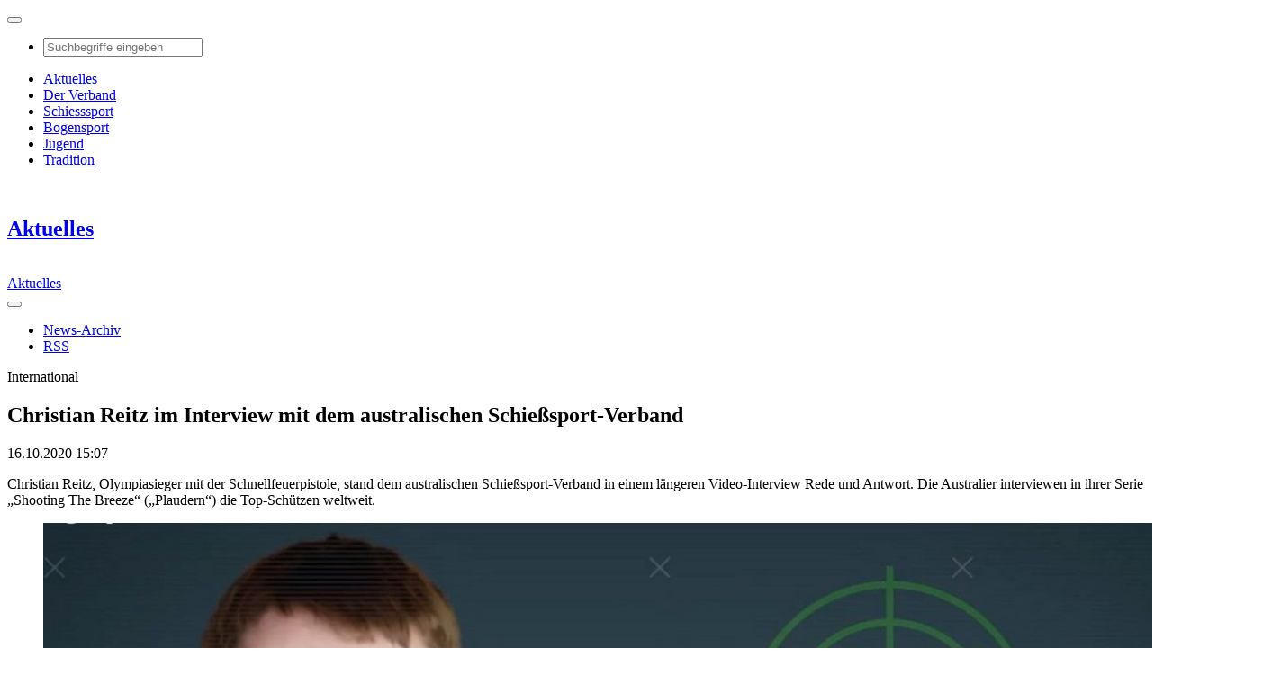

--- FILE ---
content_type: text/html; charset=utf-8
request_url: https://www.dsb.de/aktuelles/artikel/news/christian-reitz-im-interview-mit-dem-australischen-schiesssport-verband
body_size: 6078
content:
<!DOCTYPE html>
<html lang="de-de">
<head>


<meta charset="utf-8">
<!-- 
	This website is powered by TYPO3 - inspiring people to share!
	TYPO3 is a free open source Content Management Framework initially created by Kasper Skaarhoj and licensed under GNU/GPL.
	TYPO3 is copyright 1998-2026 of Kasper Skaarhoj. Extensions are copyright of their respective owners.
	Information and contribution at https://typo3.org/
-->


<link rel="icon" href="https://www.dsb.de/typo3conf/ext/trdsb_provider/Resources/Public/Icons/favicon.ico" type="image/vnd.microsoft.icon">
<meta http-equiv="x-ua-compatible" content="IE=edge,chrome=1" />
<meta name="generator" content="TYPO3 CMS" />
<meta name="description" content="Christian Reitz, Olympiasieger mit der Schnellfeuerpistole, stand dem australischen Schießsport-Verband in einem längeren Video-Interview Rede und Antwort. Die Australier interviewen in ihrer Serie „Shooting The Breeze“ („Plaudern“) die Top-Schützen weltweit." />
<meta name="robots" content="index,follow" />
<meta name="viewport" content="width=device-width, initial-scale=1" />
<meta property="og:title" content="Christian Reitz im Interview mit dem australischen Schießsport-Verband" />
<meta property="og:type" content="article" />
<meta property="og:url" content="https://www.dsb.de/aktuelles/artikel/news/christian-reitz-im-interview-mit-dem-australischen-schiesssport-verband" />
<meta property="og:site_name" content="Deutscher Schützenbund e.V." />
<meta property="og:image" content="https://www.dsb.de/fileadmin/_processed_/4/d/csm_Reitz_Interview_AUS_c7d58b51ec.jpg" />
<meta property="og:image:width" content="600" />
<meta property="og:image:height" content="337" />
<meta property="og:description" content="Christian Reitz, Olympiasieger mit der Schnellfeuerpistole, stand dem australischen Schießsport-Verband in einem längeren Video-Interview Rede und Antwort. Die Australier interviewen in ihrer Serie „Shooting The Breeze“ („Plaudern“) die Top-Schützen weltweit." />
<meta name="twitter:image" content="https://www.dsb.de/fileadmin/_processed_/4/d/csm_Reitz_Interview_AUS_c7d58b51ec.jpg" />
<meta name="twitter:description" content="Christian Reitz, Olympiasieger mit der Schnellfeuerpistole, stand dem australischen Schießsport-Verband in einem längeren Video-Interview Rede und Antwort. Die Australier interviewen in ihrer Serie „Shooting The Breeze“ („Plaudern“) die Top-Schützen weltweit." />
<meta name="twitter:title" content="Christian Reitz im Interview mit dem australischen Schießsport-Verband" />
<meta name="twitter:card" content="summary" />
<meta name="date" content="2021-02-16T13:13:03+01:00" />


<link rel="stylesheet" href="https://www.dsb.de/typo3conf/ext/dp_cookieconsent/Resources/Public/css/dp_cookieconsent.css?1758626420" media="all">
<link rel="stylesheet" href="https://www.dsb.de/typo3conf/ext/trdsb_provider/Resources/Public/CSS/main.min.css?1762441742" media="all">



<script src="https://www.dsb.de/typo3conf/ext/trdsb_provider/Resources/Public/JavaScript/main.min.js?1713444486"></script>


<!-- Podcast Feedlink zur Indizierung -->
		<link rel="alternate" type="application/rss+xml" title="Volltreffer - Der Podcast des Deutschen Schützenbundes" href="https://volltreffer.podigee.io/feed/mp3"/>		<!-- Global site tag (gtag.js) - Google Analytics -->
		<script type="text/plain" data-ignore="1" data-cookieconsent="statistics" async data-src="https://www.googletagmanager.com/gtag/js?id=G-EFFG6ZQQCC"></script>
		<script type="text/plain" data-ignore="1" data-cookieconsent="statistics">
		  window.dataLayer = window.dataLayer || [];
		  function gtag(){dataLayer.push(arguments);}
		  gtag('js', new Date());

		  gtag('config', 'G-EFFG6ZQQCC');
		</script>
<link rel="canonical" href="https://www.dsb.de/aktuelles/artikel/news/christian-reitz-im-interview-mit-dem-australischen-schiesssport-verband"/>
</head>
<body class="dsb-color-theme-1">
<div class="page layout-1"><header class="header-navbar header-navbar-small"><nav class="navbar navbar-expand-lg navbar-toggleable navbar-light main-nav"><a href="/" class="navbar-brand"><img class="brand-logo" src="https://www.dsb.de/typo3conf/ext/trdsb_provider/Resources/Public/Images/dsb-logo%402x.png" width="240" height="167" alt="" /></a><button class="navbar-toggler collapsed" type="button" data-toggle="collapse" data-target="#navbarNav" aria-controls="navbarNav" aria-expanded="false" aria-label="Toggle navigation"><i class="fas fa-bars"></i><i class="fas fa-times"></i></button><div class="navbar-collapse collapse" id="navbarNav"><ul class="nav navbar-nav order-2" ><li class="nav-item dropleft"><a class="nav-link dropdown-toggle" href="/" id="navbarSearch" role="button" data-toggle="dropdown" aria-haspopup="true" aria-expanded="false"><span><i class="fa fa-search"></i></span></a><div class="dropdown-menu searchmenu" aria-labelledby="navbarSearch"><form action="https://www.google.com/search?q=" method="get" target="_blank"><input name="q" value="site:dsb.de" type="hidden"><input name="q" class="form-control" value="" placeholder="Suchbegriffe eingeben" type="text"></form><a role="button" class="close" aria-label="Close"><i class="fa fa-times" aria-hidden="true"></i></a></div></li></ul><ul class="ml-auto nav navbar-nav"><li class="nav-item "><a class="nav-link" title="Aktuelles" href="/aktuelles"><span>Aktuelles</span></a></li><li class="nav-item dsb-color-theme-6"><a class="nav-link" title="Der Verband" href="/der-verband"><span>Der Verband</span></a></li><li class="nav-item dsb-color-theme-2"><a class="nav-link" title="Schiesssport" href="/schiesssport"><span>Schiesssport</span></a></li><li class="nav-item dsb-color-theme-3"><a class="nav-link" title="Bogensport" href="/bogensport"><span>Bogensport</span></a></li><li class="nav-item dsb-color-theme-8"><a class="nav-link" title="Jugend" href="/jugend"><span>Jugend</span></a></li><li class="nav-item dsb-color-theme-5"><a class="nav-link" title="Tradition" href="/tradition"><span>Tradition</span></a></li></ul></div></nav></header><section class="sub-nav-headline"><div class="sub-nav-headline-wrapper"><div class="sub-nav-headline-container "><a class="sub-nav-headline-logo" href="/aktuelles"><img src="https://www.dsb.de/typo3conf/ext/trdsb_provider/Resources/Public/Images/dsb-logo%402x.png" width="240" height="167" alt="" /></a><h1><a title="Aktuelles" href="/aktuelles">Aktuelles</a></h1></div></div></section><section class="sub-nav"><nav class="navbar navbar-expand-lg "><div class="sub-nav-small-headline "><a class="navbar-brand" href="/aktuelles"><img class="brand-logo" src="https://www.dsb.de/typo3conf/ext/trdsb_provider/Resources/Public/Images/dsb-logo-no-subhl.png" width="240" height="150" alt="" /></a><div class="sub-nav-hl"><a title="Aktuelles" href="/aktuelles">Aktuelles</a></div></div><div class="sub-nav-toggler "><button class="navbar-toggler collapsed" type="button" data-toggle="collapse" data-target="#subnavContent" aria-controls="navbarSupportedContent" aria-expanded="false" aria-label="Toggle navigation"><i class="fas fa-bars"></i><i class="fas fa-times"></i></button></div><div class="collapse navbar-collapse" id="subnavContent"><ul class="mr-auto navbar-nav"><li class="nav-item"><a class="nav-link" href="/aktuelles/news-archiv" title="News-Archiv" role="button"  aria-haspopup="true" aria-expanded="false">
									News-Archiv
								</a></li><li class="nav-item"><a class="nav-link" href="/aktuelles/rss" title="RSS" role="button"  aria-haspopup="true" aria-expanded="false">
									RSS
								</a></li></ul></div></nav></section><!--TYPO3SEARCH_begin--><main class="main-article"><div class="main-article-wrapper"><article><header><p class="h1-kicker">International</p><h1>Christian Reitz im Interview mit dem australischen Schießsport-Verband</h1><p class="meta-info">16.10.2020 15:07</p></header><!-- teaser --><section class="main-article-intro"><p><p>Christian Reitz, Olympiasieger mit der Schnellfeuerpistole, stand dem australischen Schießsport-Verband in einem längeren Video-Interview Rede und Antwort. Die Australier interviewen in ihrer Serie „Shooting The Breeze“ („Plaudern“) die Top-Schützen weltweit.</p></p></section><figure class="article-main-image border-1"><img srcset="https://www.dsb.de/fileadmin/_processed_/4/d/csm_Reitz_Interview_AUS_78feb06608.jpg 767w, https://www.dsb.de/fileadmin/_processed_/4/d/csm_Reitz_Interview_AUS_426f45b9a1.jpg 1200w" src="https://www.dsb.de/fileadmin/_processed_/4/d/csm_Reitz_Interview_AUS_426f45b9a1.jpg" alt="Collage: Shooting Australia / Christian Reitz plauderte mit Jamie Stangroom über die aktuelle Lage und seine Karriere. "><figcaption>
										Collage: Shooting Australia / Christian Reitz plauderte mit Jamie Stangroom über die aktuelle Lage und seine Karriere. 
									</figcaption></figure><div class="socialmedia"><a href="https://www.facebook.com/sharer/sharer.php?u=https://www.dsb.de/aktuelles/artikel/news/christian-reitz-im-interview-mit-dem-australischen-schiesssport-verband/&t=Christian Reitz im Interview mit dem australischen Schießsport-Verband" class="socialmedia-link-black fb-color" target="_blank" title="Auf Facebook teilen"><i class="fab fa-facebook-f fa-fw" aria-hidden="true"></i></a><a href="http://twitter.com/intent/tweet?source=sharethiscom&url=https://www.dsb.de/aktuelles/artikel/news/christian-reitz-im-interview-mit-dem-australischen-schiesssport-verband&text=Christian Reitz im Interview mit dem australischen Schießsport-Verband" class="socialmedia-link-black twitter-color" target="_blank" title="Twittern"><i class="bi bi-twitter-x" aria-hidden="true"></i></a><a href="mailto:?subject=DTB: Christian Reitz im Interview mit dem australischen Schießsport-Verband&amp;body=Den vollständigen Artikel erreichen Sie im Internet unter der URL https://www.dsb.de/aktuelles/artikel/news/christian-reitz-im-interview-mit-dem-australischen-schiesssport-verband" class="socialmedia-link-black mail-color" title="Beitrag per Email empfehlen"><i class="fal fa-envelope fa-fw" aria-hidden="true"></i></a></div><section class="main-article-chapter"><div class="main-article-chapter-inner"><p>Reitz erzählte von seinen Anfängen, wie er zum Sport kam und dass er sich zwischen dem Schieß- und dem Volleyballsport entscheiden musste. Und er antwortete Moderator Jamie Stangroom in fließendem Englisch, welches sein wertvollster Titel bisher war (die Antwort ist wenig überraschend) und wie es ist, mit einer Schützin (Sandra) verheiratet zu sein.</p><p>Und natürlich wird auch die Corona-Pandemie und deren Auswirkungen thematisiert: „Wenn wir trainieren können, trainieren wir. Aktuell trainieren wir, um unser Level so hoch wie möglich zu halten. Nächstes Jahr starten wir dann neu“, so Reitz.</p><p>Und Reitz zeigt sich für die Teilnahme an den Olympischen Spielen in Tokio gewappnet, denn beim Quiz „Toky-jo or Toky-no“ hatte er immerhin drei Richtige. Alles zu sehen bzw. zu hören im Video unten.</p><p>Wer sich Christian Reitz lieber auf deutsch anhört, dem ist der DSB-Podcast "Volltreffer" empfohlen. Reitz stand dem DSB über eine Stunde lang Rede und Antwort (Link siehe unten).</p></div><p></p></section><section class="main-article-links"><h3>Weiterführende Links</h3><ul><li><a href="https://www.dsb.de/der-verband/service/media/podcast/" title="Christian Reitz im DSB-Podcast Volltreffer" target="_blank">Christian Reitz im DSB-Podcast Volltreffer</a></li></ul></section></article></div></main><section class="content-block-one-col"><div class="content-block-one-col-body"><div class="row"><div class="text-col-1"><figure><div class="figmedia"><div class="embed-responsive embed-responsive-16by9"><iframe src="https://www.facebook.com/plugins/video.php?href=https%3A%2F%2Fwww.facebook.com%2Fshootingaus%2Fvideos%2F1749095778572921%2F&show_text=0&width=560" width="560" height="315" style="border:none;overflow:hidden" scrolling="no" frameborder="0" allowTransparency="true" allowFullScreen="true"></iframe></div></div></figure></div></div></div></section><!--TYPO3SEARCH_end--><footer class="multi-section-footer"><section class="footer-sponsor-section"><div class="footer-container"><div class="footer-row text-center"><div class="col-12"><h3>Partner</h3></div></div><div class="footer-row justify-content-center"><div class="footer-logos-col-6"><a href="https://carl-walther.de/" title="Walther" target="_blank" rel="noreferrer"><img class="img-fluid" src="https://www.dsb.de/fileadmin/_processed_/9/c/csm_Logo_Walther_2025-1_a66bb66c6b.png" width="350" height="263" alt="Walther" title="Walther" /></a></div><div class="footer-logos-col-6"><a href="https://rws-ammunition.com/de/" title="RWS" target="_blank" rel="noreferrer"><img class="img-fluid" src="https://www.dsb.de/fileadmin/_processed_/3/0/csm_4238-Partnerleiste_RWS_2019_d3c425ee99.png" width="350" height="263" alt="RWS" title="RWS" /></a></div><div class="footer-logos-col-6"><a href="https://www.barmeniagothaer.de/" title="Barmenia.Gothaer" target="_blank" rel="noreferrer"><img class="img-fluid" src="https://www.dsb.de/fileadmin/_processed_/a/9/csm_Logo_Gothaer-Barmenia-2_f74cd5e3f4.png" width="350" height="263" alt="Barmenia.Gothaer" title="Barmenia.Gothaer" /></a></div><div class="footer-logos-col-6"><a href="https://www.erima.de/" title="erima" target="_blank" rel="noreferrer"><img class="img-fluid" src="https://www.dsb.de/fileadmin/_processed_/2/4/csm_2275-Partnerleiste_erima_350x263_bd8dfec8cf.png" width="350" height="263" alt="erima" title="erima" /></a></div><div class="footer-logos-col-6"><a href="https://meyton.info/" title="Meyton Electronic Targets" target="_blank" rel="noreferrer"><img class="img-fluid" src="https://www.dsb.de/fileadmin/_processed_/d/7/csm_Logo_Meyton_2025-1_eb13b57b56.png" width="350" height="263" alt="Meyton Electronic Targets" title="Meyton Electronic Targets" /></a></div><div class="footer-logos-col-6"><a href="https://www.fahnenfleck-shop.de/" title="FahnenFleck" target="_blank" rel="noreferrer"><img class="img-fluid" src="https://www.dsb.de/fileadmin/_processed_/f/c/csm_Logo_Fahnenfleck_350x263-3_702b54d823.png" width="350" height="263" alt="FahnenFleck" title="FahnenFleck" /></a></div><div class="footer-logos-col-6"><a href="https://www.selgros.de/" title="Selgros" target="_blank" rel="noreferrer"><img class="img-fluid" src="https://www.dsb.de/fileadmin/_processed_/3/8/csm_Logo_Selgros_2024_Bild-4_a85b7bd2ec.png" width="350" height="263" alt="Selgros" title="Selgros" /></a></div></div></div></section><section class="footer-main-section"><div class="footer-container"><div class="footer-row"><div class="footer-col-4 "><a title="Aktuelles" href="/aktuelles"><h4>Aktuelles</h4></a><ul class="list-unstyled"><li><a title="News-Archiv" href="/aktuelles/news-archiv">News-Archiv</a></li><li><a title="RSS" href="/aktuelles/rss">RSS</a></li></ul></div><div class="footer-col-4 dsb-color-theme-6"><a title="Der Verband" href="/der-verband"><h4>Der Verband</h4></a><ul class="list-unstyled"><li><a title="News" href="/der-verband/news">News</a></li><li><a title="Kalender" href="/der-verband/kalender">Kalender</a></li><li><a title="Über uns" href="/der-verband/ueber-uns">Über uns</a></li><li><a title="Verbandspolitik" href="/der-verband/verbandspolitik">Verbandspolitik</a></li><li><a title="Recht" href="/recht">Recht</a></li><li><a title="Wissen" href="/der-verband/wissen">Wissen</a></li><li><a title="Service" href="/der-verband/service">Service</a></li><li><a title="Vermarktung" href="/der-verband/vermarktung">Vermarktung</a></li></ul></div><div class="footer-col-4 dsb-color-theme-2"><a title="Schiesssport" href="/schiesssport"><h4>Schiesssport</h4></a><ul class="list-unstyled"><li><a title="News" href="/schiesssport/news">News</a></li><li><a title="Kalender" href="/schiesssport/kalender">Kalender</a></li><li><a title="Sport" href="/schiesssport/sport">Sport</a></li><li><a title="Kader" href="/schiesssport/kader">Kader</a></li><li><a title="Disziplinen" href="/schiesssport/disziplinen">Disziplinen</a></li><li><a title="Ausschreibungen 2026" href="/schiesssport/ausschreibungen-2026">Ausschreibungen 2026</a></li><li><a title="Top-Events" href="/schiesssport/top-events">Top-Events</a></li></ul></div><div class="footer-col-4 dsb-color-theme-3"><a title="Bogensport" href="/bogensport"><h4>Bogensport</h4></a><ul class="list-unstyled"><li><a title="News" href="/bogensport/news">News</a></li><li><a title="Kalender" href="/bogensport/kalender">Kalender</a></li><li><a title="Sport" href="/bogensport/sport">Sport</a></li><li><a title="Kader" href="/bogensport/kader">Kader</a></li><li><a title="Disziplinen" href="/bogensport/disziplinen">Disziplinen</a></li><li><a title="Ausschreibungen 2026" href="/schiesssport/ausschreibungen-2026">Ausschreibungen 2026</a></li><li><a title="Top-Events" href="/bogensport/top-events">Top-Events</a></li></ul></div><div class="footer-col-4 dsb-color-theme-8"><a title="Jugend" href="/jugend"><h4>Jugend</h4></a><ul class="list-unstyled"><li><a title="News" href="/jugend/news">News</a></li><li><a title="Kalender" href="/jugend/kalender">Kalender</a></li><li><a title="Wir über uns" href="/jugend/wir-ueber-uns">Wir über uns</a></li><li><a title="Sport" href="/jugend/sport">Sport</a></li><li><a title="Jugendarbeit" href="/jugend/jugendarbeit">Jugendarbeit</a></li><li><a title="Downloads" href="/jugend/downloads">Downloads</a></li><li><a title="Links" href="/jugend/links">Links</a></li><li><a title="KidsGames" href="https://kidsgames.dsb.de/kidsgames">KidsGames</a></li></ul></div><div class="footer-col-4 dsb-color-theme-5"><a title="Tradition" href="/tradition"><h4>Tradition</h4></a><ul class="list-unstyled"><li><a title="News" href="/tradition/news">News</a></li><li><a title="Geschichte" href="/tradition/geschichte">Geschichte</a></li><li><a title="Traditionen" href="/tradition/traditionen">Traditionen</a></li><li><a title="Böllerwesen" href="/tradition/boellerwesen">Böllerwesen</a></li><li><a title="Ehrungen" href="/tradition/ehrungen">Ehrungen</a></li><li><a title="Immaterielles Kulturerbe" href="/tradition/immaterielles-kulturerbe">Immaterielles Kulturerbe</a></li><li><a title="Schützenmuseum" href="/tradition/schuetzenmuseum">Schützenmuseum</a></li></ul></div></div></div></section><section class="footer-cr-section"><div class="footer-container"><div class="footer-row"><div class="col-5">
					© Alle Rechte vorbehalten. Deutscher Schützenbund 2026
				</div><div class="col-7 text-right"><ul><li><a title="Impressum" href="/impressum">Impressum</a></li><li><a title="Datenschutzerklärung" href="/datenschutzerklaerung">Datenschutzerklärung</a></li></ul></div></div></div></section></footer></div>
<script id="powermail_conditions_container" data-condition-uri="https://www.dsb.de/aktuelles/artikel?type=3132"></script>

<script src="https://www.dsb.de/typo3conf/ext/dp_cookieconsent/Resources/Public/JavaScript/dp_cookieconsent.js?1758626421"></script>

<!--
  ~ Copyright (c) 2021.
  ~
  ~ @category   TYPO3
  ~
  ~ @copyright  2021 Dirk Persky (https://github.com/DirkPersky)
  ~ @author     Dirk Persky <info@dp-wired.de>
  ~ @license    MIT
  -->



<!-- Begin Cookie Consent plugin by Dirk Persky - https://github.com/DirkPersky/typo3-dp_cookieconsent -->
<script type="text/plain" data-ignore="1" data-dp-cookieDesc="layout">
    <!--
  ~ Copyright (c) 2021.
  ~
  ~ @category   TYPO3
  ~
  ~ @copyright  2021 Dirk Persky (https://github.com/DirkPersky)
  ~ @author     Dirk Persky <info@dp-wired.de>
  ~ @license    MIT
  -->

Diese Website benutzt Cookies, die für den technischen Betrieb der Website erforderlich sind und stets gesetzt werden. Andere Cookies, um Inhalte und Anzeigen zu personalisieren und die Zugriffe auf unsere Website zu analysieren, werden nur mit Ihrer Zustimmung gesetzt. Außerdem geben wir Informationen zu Ihrer Verwendung unserer Website an unsere Partner für soziale Medien, Werbung und Analysen weiter.



</script>
<script type="text/plain" data-ignore="1" data-dp-cookieSelect="layout">
    <!--
  ~ Copyright (c) 2021.
  ~
  ~ @category   TYPO3
  ~
  ~ @copyright  2021 Dirk Persky (https://github.com/DirkPersky)
  ~ @author     Dirk Persky <info@dp-wired.de>
  ~ @license    MIT
  -->

<div class="dp--cookie-check">
    <label for="dp--cookie-required">
        <input class="dp--check-box" id="dp--cookie-required" type="checkbox" name="" value="" checked disabled>
        Notwendig
    </label>
    <label for="dp--cookie-statistics">
        <input class="dp--check-box" id="dp--cookie-statistics" type="checkbox" name="" value="">
        Statistiken
    </label>
    <label for="dp--cookie-marketing">
        <input class="dp--check-box" id="dp--cookie-marketing"  type="checkbox" name="" value="">
        Marketing
    </label>
</div>

</script>
<script type="text/plain" data-ignore="1" data-dp-cookieRevoke="layout">
    <div class="dp--revoke {{classes}}">
    <i class="dp--icon-fingerprint"></i>
    <span class="dp--hover">Cookies</span>
</div>
</script>
<script type="text/plain" data-ignore="1" data-dp-cookieIframe="layout">
    <div class="dp--overlay-inner" data-nosnippet>
    <div class="dp--overlay-header">{{notice}}</div>
    <div class="dp--overlay-description">{{desc}}</div>
    <div class="dp--overlay-button">
        <button class="db--overlay-submit" onclick="window.DPCookieConsent.forceAccept(this)"
                data-cookieconsent="{{type}}">
        {{btn}}
        </button>
    </div>
</div>

</script>
<script type="text/javascript" data-ignore="1">
    window.cookieconsent_options = {
        overlay: {
            notice: true,
            box: {
                background: 'rgba(0,0,0,.8)',
                text: '#fff'
            },
            btn: {
                background: 'rgb(245, 210, 35)',
                text: '#000'
            }
        },
        content: {
            message:'Diese Website benutzt Cookies, die für den technischen Betrieb der Website erforderlich sind und stets gesetzt werden. Andere Cookies, um Inhalte und Anzeigen zu personalisieren und die Zugriffe auf unsere Website zu analysieren, werden nur mit Ihrer Zustimmung gesetzt. Außerdem geben wir Informationen zu Ihrer Verwendung unserer Website an unsere Partner für soziale Medien, Werbung und Analysen weiter.',
            dismiss:'Auswahl akzeptieren',
            allow:'Speichern',
            deny: 'Ablehnen',
            link:'Mehr Infos',
            href:'/aktuelles/artikel',
            target:'_blank',
            'allow-all': 'Alle akzeptieren!',
            config: 'Anpassen',
            'config-header':  'Einstellungen für die Zustimmung anpassen',


            cookie: 'Cookies',
            duration: 'Duration',
            vendor: 'Vendor',

            media: {
                notice: '',
                desc: '',
                btn: 'Erlaube Cookies und lade diese Ressource',
            }
        },
        theme: 'edgeless',
        position: 'bottom-left',
        type: 'opt-in',
        revokable: true,
        reloadOnRevoke: true,
        checkboxes: {"statistics":"false","marketing":"false"},
        cookies: [],
        palette: {
            popup: {
                background: 'rgba(0,0,0,.8)',
                text: '#fff'
            },
            button: {
                background: 'rgb(245, 210, 35)',
                text: '#000',
            }
        }
    };
</script>
<!-- End Cookie Consent plugin -->
</body>
</html>